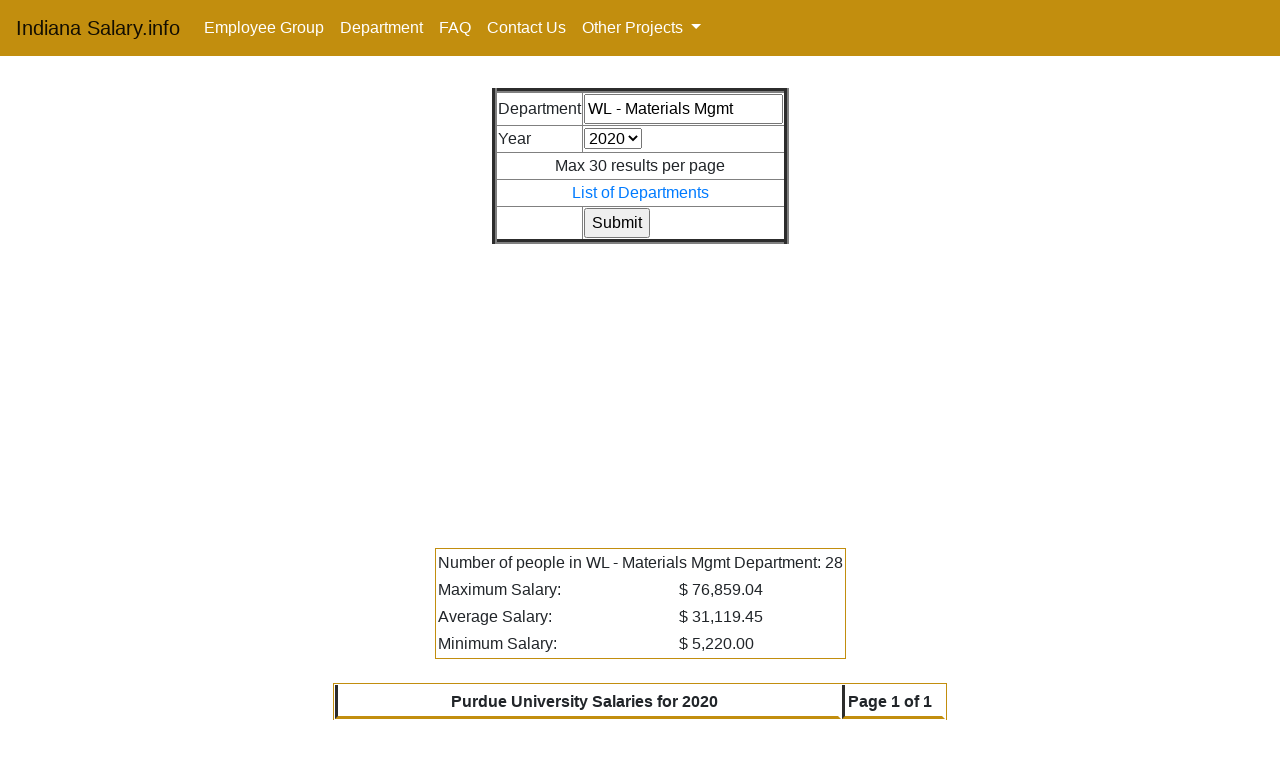

--- FILE ---
content_type: text/html; charset=UTF-8
request_url: https://www.indianasalary.info/deptsearch.php?Dept=WL+-+Materials+Mgmt&Year=2020
body_size: 4831
content:
<!DOCTYPE HTML PUBLIC "-//W3C//DTD HTML 4.01 Transitional//EN" "http://www.w3.org/TR/html4/loose.dtd">
<html lang="en">
  <head>
    <!-- Required meta tags -->
	 <title>Indiana Salary.info - Indiana Salary Information</title>
    <meta charset="utf-8">
    <meta name="viewport" content="width=device-width, initial-scale=1, shrink-to-fit=no">

    <!-- Bootstrap CSS -->
    <link rel="stylesheet" href="https://maxcdn.bootstrapcdn.com/bootstrap/4.0.0/css/bootstrap.min.css" integrity="sha384-Gn5384xqQ1aoWXA+058RXPxPg6fy4IWvTNh0E263XmFcJlSAwiGgFAW/dAiS6JXm" crossorigin="anonymous">
	<link rel="stylesheet" href="style.css">
	<link rel="shortcut icon" href="./favicon.ico" >
	<link rel="sitemap" type="application/xml" title="Sitemap" href="sitemap.xml" />
	<link rel="sitemap" type="application/xml" title="Sitemap" href="sitemap-2019-8-2.xml" />
	<link rel="sitemap" type="application/xml" title="Sitemap" href="sitemap-2019-8-2-1.xml" />
	<link rel="sitemap" type="application/xml" title="Sitemap" href="sitemap-2019-10-8.xml" />
	<link rel="sitemap" type="application/xml" title="Sitemap" href="sitemap-2019-10-23_10-45-25.xml" />
	<link rel="sitemap" type="application/xml" title="Sitemap" href="sitemap-2019-10-29.xml" />
	<meta name="msvalidate.01" content="2F97820C9164AEC3D5F16699C5A5EA77" />
	<meta name="yandex-verification" content="a8552194712d5416" />
	<meta name="description" content="Search for salaries at for Indiana "> 
	<meta name="keywords" content="salary, search, University of Indiana,  Jobs">					
	<meta name="Robots" content="INDEX,FOLLOW" >	
	<meta name="google-adsense-account" content="ca-pub-1413020312572192">
	<script async src="https://pagead2.googlesyndication.com/pagead/js/adsbygoogle.js"></script>
<script>
     (adsbygoogle = window.adsbygoogle || []).push({
          google_ad_client: "ca-pub-1413020312572192",
          enable_page_level_ads: true
     });
</script>	
<!-- Global site tag (gtag.js) - Google Analytics -->
<script async src="https://www.googletagmanager.com/gtag/js?id=UA-144911184-1"></script>
<script>
  window.dataLayer = window.dataLayer || [];
  function gtag(){dataLayer.push(arguments);}
  gtag('js', new Date());

  gtag('config', 'UA-144911184-1');
</script>
<script async src="https://pagead2.googlesyndication.com/pagead/js/adsbygoogle.js?client=ca-pub-1413020312572192"
     crossorigin="anonymous"></script>

  </head><body><nav class="navbar navbar-expand-lg navbar-light bg-light">

  <a class="navbar-brand" href="https://www.indianasalary.info">Indiana Salary.info</a>
  <button class="navbar-toggler" type="button" data-toggle="collapse" data-target="#navbarSupportedContent" aria-controls="navbarSupportedContent" aria-expanded="false" aria-label="Toggle navigation">
    <span class="navbar-toggler-icon"></span>
  </button>

  <div class="collapse navbar-collapse" id="navbarSupportedContent">
    <ul class="navbar-nav mr-auto">
      <li class="nav-item active">
        <a class="nav-link" href="https://www.indianasalary.info/employee_group_search.php">Employee Group </a>
      </li>
      <li class="nav-item">
        <a class="nav-link" href="https://www.indianasalary.info/deptsearch.php">Department</a>
      </li>
   
	  <li class="nav-item">
        <a class="nav-link" href="https://www.indianasalary.info/faq.php">FAQ</a>
      </li>
	  <li class="nav-item">
        <a class="nav-link" href="https://www.indianasalary.info/contactus.php">Contact Us</a>
      </li>
      <li class="nav-item dropdown">
        <a class="nav-link dropdown-toggle" href="#" id="navbarDropdown" role="button" data-toggle="dropdown" aria-haspopup="true" aria-expanded="false">
          Other Projects
        </a>
        <div class="dropdown-menu" aria-labelledby="navbarDropdown">
          <a class="dropdown-item" href="########">######</a>
          <a class="dropdown-item" href="http://www.umsalary.info">University of Michigan Salary</a>
		  <a class="dropdown-item" href="http://www.ohiosalary.info">OSU Salary</a>
		  <a class="dropdown-item" href="http://www.indianasalary.info">Purdue Salary</a>
		  <a class="dropdown-item" href="http://www.iowasalary.info">Iowa Salary</a>
		  <a class="dropdown-item" href="http://www.minnesotasalary.info">Minnesota Salary</a>
		  <a class="dropdown-item" href="http://www.californiasalary.info">California Salary</a>
          <div class="dropdown-divider"></div>

</ul> 
   <!-- <form class="form-inline my-2 my-lg-0">
      <input class="form-control mr-sm-2" type="search" placeholder="Search" aria-label="Search">
      <button class="btn btn-outline-success my-2 my-sm-0" type="submit">Search</button>
    </form> -->
  </div>
</nav>	<br />
<div class="container-fluid">
	<div class="row">
		<div class="span6" style="float: none; margin: 0 auto;">

<h1></h1>
<table border ="5" align = "center">
<form action="" method="GET" >
<tr><td>Department</td><td><input name ="Dept" type="text" value ="WL - Materials Mgmt"/></td></tr>
<!--Year-->
<tr><td>Year </td><td><select name="Year">
	  <option value="2020">2020</option>
	  <option value="2019">2019</option>
	  <option value="2018">2018</option>
	  <option value="2017">2017</option>
	  <option value="2016">2016</option>
	  <option value="2015">2015</option>
	  <option value="2014">2014</option>
	  <option value="2013">2013</option>
	  <option value="2012">2012</option>
	  <option value="2011">2011</option>
	</select></td></tr>
<tr><td colspan ="2" align = "center"> Max 30 results per page</td></tr>
<tr><td colspan ="2" align = "center"> <a href="dept_list.php"> List of Departments</a></td></tr>
<tr><td></td><td><input type="submit" value="Submit">

</table>
<script async src="https://pagead2.googlesyndication.com/pagead/js/adsbygoogle.js"></script>
<!-- Indiana R Ads -->
<ins class="adsbygoogle"
     style="display:block"
     data-ad-client="ca-pub-1413020312572192"
     data-ad-slot="4914737990"
     data-ad-format="auto"
     data-full-width-responsive="true"></ins>
<script>
     (adsbygoogle = window.adsbygoogle || []).push({});
</script><br />

		<table class ="stats" align ="center">
		<tr><td colspan="2" style= "word-wrap:break-word">Number of people in WL - Materials Mgmt Department: 28</td></tr>
		<tr><td>Maximum Salary:</td><td>$ 76,859.04</td></tr>
		<tr><td>Average Salary:</td><td>$ 31,119.45</td></tr>
		<tr><td>Minimum Salary:</td><td>$ 5,220.00</td></tr>
		</table>
		<br />

<table  class= "index" >
	<tr><th colspan="3"> Purdue University Salaries for 2020 </th><th align="right">Page 1 of 1</th></tr>
	<tr>
        <th>Name</th>
        <th>Department</th>
        <th>Employee Group</th>
        <th>Salary</th>
        
    </tr>
        <tr>
        <td><a href="https://www.indianasalary.info/peoplesearch.php?LName=Schock&FName=Mark&MI=A&Year=2020">Schock, Mark A</a></td>
        <td><a href="https://www.indianasalary.info/deptsearch.php?Dept=WL+-+Materials+Mgmt&Year=2020">WL - Materials Mgmt</a></td>
        <td><a href="https://www.indianasalary.info/employee_group_search.php?Employee_Group=M%2FP+Management&Year=2020">M/P Management</a></td>
		<td align="right">$ 76,859.04</td>
       
	</tr>
        <tr>
        <td><a href="https://www.indianasalary.info/peoplesearch.php?LName=Provo&FName=Susan&MI=M&Year=2020">Provo, Susan M</a></td>
        <td><a href="https://www.indianasalary.info/deptsearch.php?Dept=WL+-+Materials+Mgmt&Year=2020">WL - Materials Mgmt</a></td>
        <td><a href="https://www.indianasalary.info/employee_group_search.php?Employee_Group=Service&Year=2020">Service</a></td>
		<td align="right">$ 47,903.64</td>
       
	</tr>
        <tr>
        <td><a href="https://www.indianasalary.info/peoplesearch.php?LName=Buck&FName=Carmen&MI=R&Year=2020">Buck, Carmen R</a></td>
        <td><a href="https://www.indianasalary.info/deptsearch.php?Dept=WL+-+Materials+Mgmt&Year=2020">WL - Materials Mgmt</a></td>
        <td><a href="https://www.indianasalary.info/employee_group_search.php?Employee_Group=Service&Year=2020">Service</a></td>
		<td align="right">$ 46,789.27</td>
       
	</tr>
        <tr>
        <td><a href="https://www.indianasalary.info/peoplesearch.php?LName=Priest&FName=Edward&MI=A&Year=2020">Priest, Edward A</a></td>
        <td><a href="https://www.indianasalary.info/deptsearch.php?Dept=WL+-+Materials+Mgmt&Year=2020">WL - Materials Mgmt</a></td>
        <td><a href="https://www.indianasalary.info/employee_group_search.php?Employee_Group=Service&Year=2020">Service</a></td>
		<td align="right">$ 44,313.11</td>
       
	</tr>
        <tr>
        <td><a href="https://www.indianasalary.info/peoplesearch.php?LName=Storms&FName=Jeff&MI=A&Year=2020">Storms, Jeff A</a></td>
        <td><a href="https://www.indianasalary.info/deptsearch.php?Dept=WL+-+Materials+Mgmt&Year=2020">WL - Materials Mgmt</a></td>
        <td><a href="https://www.indianasalary.info/employee_group_search.php?Employee_Group=Service&Year=2020">Service</a></td>
		<td align="right">$ 39,355.84</td>
       
	</tr>
        <tr>
        <td><a href="https://www.indianasalary.info/peoplesearch.php?LName=Ticen&FName=Susan&MI=M&Year=2020">Ticen, Susan M</a></td>
        <td><a href="https://www.indianasalary.info/deptsearch.php?Dept=WL+-+Materials+Mgmt&Year=2020">WL - Materials Mgmt</a></td>
        <td><a href="https://www.indianasalary.info/employee_group_search.php?Employee_Group=Management&Year=2020">Management</a></td>
		<td align="right">$ 38,934.31</td>
       
	</tr>
        <tr>
        <td><a href="https://www.indianasalary.info/peoplesearch.php?LName=Turner&FName=Patricia&MI=A&Year=2020">Turner, Patricia A</a></td>
        <td><a href="https://www.indianasalary.info/deptsearch.php?Dept=WL+-+Materials+Mgmt&Year=2020">WL - Materials Mgmt</a></td>
        <td><a href="https://www.indianasalary.info/employee_group_search.php?Employee_Group=Service&Year=2020">Service</a></td>
		<td align="right">$ 38,890.20</td>
       
	</tr>
        <tr>
        <td><a href="https://www.indianasalary.info/peoplesearch.php?LName=Topp&FName=Michael&MI=A&Year=2020">Topp, Michael A</a></td>
        <td><a href="https://www.indianasalary.info/deptsearch.php?Dept=WL+-+Materials+Mgmt&Year=2020">WL - Materials Mgmt</a></td>
        <td><a href="https://www.indianasalary.info/employee_group_search.php?Employee_Group=Service&Year=2020">Service</a></td>
		<td align="right">$ 38,639.34</td>
       
	</tr>
        <tr>
        <td><a href="https://www.indianasalary.info/peoplesearch.php?LName=Seward&FName=Ronald&MI=D&Year=2020">Seward, Ronald D</a></td>
        <td><a href="https://www.indianasalary.info/deptsearch.php?Dept=WL+-+Materials+Mgmt&Year=2020">WL - Materials Mgmt</a></td>
        <td><a href="https://www.indianasalary.info/employee_group_search.php?Employee_Group=Service&Year=2020">Service</a></td>
		<td align="right">$ 37,879.53</td>
       
	</tr>
        <tr>
        <td><a href="https://www.indianasalary.info/peoplesearch.php?LName=Phelps&FName=Thomas&MI=R&Year=2020">Phelps, Thomas R</a></td>
        <td><a href="https://www.indianasalary.info/deptsearch.php?Dept=WL+-+Materials+Mgmt&Year=2020">WL - Materials Mgmt</a></td>
        <td><a href="https://www.indianasalary.info/employee_group_search.php?Employee_Group=Service&Year=2020">Service</a></td>
		<td align="right">$ 37,134.14</td>
       
	</tr>
        <tr>
        <td><a href="https://www.indianasalary.info/peoplesearch.php?LName=Tibbett&FName=Thomas&MI=E&Year=2020">Tibbett, Thomas E</a></td>
        <td><a href="https://www.indianasalary.info/deptsearch.php?Dept=WL+-+Materials+Mgmt&Year=2020">WL - Materials Mgmt</a></td>
        <td><a href="https://www.indianasalary.info/employee_group_search.php?Employee_Group=Service&Year=2020">Service</a></td>
		<td align="right">$ 35,101.23</td>
       
	</tr>
        <tr>
        <td><a href="https://www.indianasalary.info/peoplesearch.php?LName=Pearson&FName=Steve&MI=M&Year=2020">Pearson, Steve M</a></td>
        <td><a href="https://www.indianasalary.info/deptsearch.php?Dept=WL+-+Materials+Mgmt&Year=2020">WL - Materials Mgmt</a></td>
        <td><a href="https://www.indianasalary.info/employee_group_search.php?Employee_Group=Service&Year=2020">Service</a></td>
		<td align="right">$ 33,864.40</td>
       
	</tr>
        <tr>
        <td><a href="https://www.indianasalary.info/peoplesearch.php?LName=Ross&FName=Kenneth&MI=A&Year=2020">Ross, Kenneth A</a></td>
        <td><a href="https://www.indianasalary.info/deptsearch.php?Dept=WL+-+Materials+Mgmt&Year=2020">WL - Materials Mgmt</a></td>
        <td><a href="https://www.indianasalary.info/employee_group_search.php?Employee_Group=Service&Year=2020">Service</a></td>
		<td align="right">$ 33,406.80</td>
       
	</tr>
        <tr>
        <td><a href="https://www.indianasalary.info/peoplesearch.php?LName=Bogan&FName=Steve&MI=A&Year=2020">Bogan, Steve A</a></td>
        <td><a href="https://www.indianasalary.info/deptsearch.php?Dept=WL+-+Materials+Mgmt&Year=2020">WL - Materials Mgmt</a></td>
        <td><a href="https://www.indianasalary.info/employee_group_search.php?Employee_Group=Service&Year=2020">Service</a></td>
		<td align="right">$ 33,364.40</td>
       
	</tr>
        <tr>
        <td><a href="https://www.indianasalary.info/peoplesearch.php?LName=Markley&FName=Jerum&MI=J&Year=2020">Markley, Jerum J</a></td>
        <td><a href="https://www.indianasalary.info/deptsearch.php?Dept=WL+-+Materials+Mgmt&Year=2020">WL - Materials Mgmt</a></td>
        <td><a href="https://www.indianasalary.info/employee_group_search.php?Employee_Group=Service&Year=2020">Service</a></td>
		<td align="right">$ 32,844.45</td>
       
	</tr>
        <tr>
        <td><a href="https://www.indianasalary.info/peoplesearch.php?LName=Seabolt&FName=Bernie&MI=L&Year=2020">Seabolt, Bernie L</a></td>
        <td><a href="https://www.indianasalary.info/deptsearch.php?Dept=WL+-+Materials+Mgmt&Year=2020">WL - Materials Mgmt</a></td>
        <td><a href="https://www.indianasalary.info/employee_group_search.php?Employee_Group=Service&Year=2020">Service</a></td>
		<td align="right">$ 32,449.20</td>
       
	</tr>
        <tr>
        <td><a href="https://www.indianasalary.info/peoplesearch.php?LName=Gentry&FName=John&MI=W&Year=2020">Gentry, John W</a></td>
        <td><a href="https://www.indianasalary.info/deptsearch.php?Dept=WL+-+Materials+Mgmt&Year=2020">WL - Materials Mgmt</a></td>
        <td><a href="https://www.indianasalary.info/employee_group_search.php?Employee_Group=Service&Year=2020">Service</a></td>
		<td align="right">$ 32,282.80</td>
       
	</tr>
        <tr>
        <td><a href="https://www.indianasalary.info/peoplesearch.php?LName=Wiesner&FName=John&MI=F&Year=2020">Wiesner, John F</a></td>
        <td><a href="https://www.indianasalary.info/deptsearch.php?Dept=WL+-+Materials+Mgmt&Year=2020">WL - Materials Mgmt</a></td>
        <td><a href="https://www.indianasalary.info/employee_group_search.php?Employee_Group=Service&Year=2020">Service</a></td>
		<td align="right">$ 30,098.85</td>
       
	</tr>
        <tr>
        <td><a href="https://www.indianasalary.info/peoplesearch.php?LName=Barnett&FName=Alec&MI=B&Year=2020">Barnett, Alec B</a></td>
        <td><a href="https://www.indianasalary.info/deptsearch.php?Dept=WL+-+Materials+Mgmt&Year=2020">WL - Materials Mgmt</a></td>
        <td><a href="https://www.indianasalary.info/employee_group_search.php?Employee_Group=Service&Year=2020">Service</a></td>
		<td align="right">$ 29,989.88</td>
       
	</tr>
        <tr>
        <td><a href="https://www.indianasalary.info/peoplesearch.php?LName=Pearson&FName=Jeffrey&MI=C&Year=2020">Pearson, Jeffrey C</a></td>
        <td><a href="https://www.indianasalary.info/deptsearch.php?Dept=WL+-+Materials+Mgmt&Year=2020">WL - Materials Mgmt</a></td>
        <td><a href="https://www.indianasalary.info/employee_group_search.php?Employee_Group=Service&Year=2020">Service</a></td>
		<td align="right">$ 27,790.00</td>
       
	</tr>
        <tr>
        <td><a href="https://www.indianasalary.info/peoplesearch.php?LName=Hahn&FName=Jennifer&MI=E&Year=2020">Hahn, Jennifer E</a></td>
        <td><a href="https://www.indianasalary.info/deptsearch.php?Dept=WL+-+Materials+Mgmt&Year=2020">WL - Materials Mgmt</a></td>
        <td><a href="https://www.indianasalary.info/employee_group_search.php?Employee_Group=Service&Year=2020">Service</a></td>
		<td align="right">$ 25,710.00</td>
       
	</tr>
        <tr>
        <td><a href="https://www.indianasalary.info/peoplesearch.php?LName=Gallatin&FName=Richard&MI=J&Year=2020">Gallatin, Richard J</a></td>
        <td><a href="https://www.indianasalary.info/deptsearch.php?Dept=WL+-+Materials+Mgmt&Year=2020">WL - Materials Mgmt</a></td>
        <td><a href="https://www.indianasalary.info/employee_group_search.php?Employee_Group=Service&Year=2020">Service</a></td>
		<td align="right">$ 25,134.07</td>
       
	</tr>
        <tr>
        <td><a href="https://www.indianasalary.info/peoplesearch.php?LName=Selleck&FName=Jody&MI=K&Year=2020">Selleck, Jody K</a></td>
        <td><a href="https://www.indianasalary.info/deptsearch.php?Dept=WL+-+Materials+Mgmt&Year=2020">WL - Materials Mgmt</a></td>
        <td><a href="https://www.indianasalary.info/employee_group_search.php?Employee_Group=Service&Year=2020">Service</a></td>
		<td align="right">$ 18,765.00</td>
       
	</tr>
        <tr>
        <td><a href="https://www.indianasalary.info/peoplesearch.php?LName=Phillips&FName=Scot&MI=E&Year=2020">Phillips, Scot E</a></td>
        <td><a href="https://www.indianasalary.info/deptsearch.php?Dept=WL+-+Materials+Mgmt&Year=2020">WL - Materials Mgmt</a></td>
        <td><a href="https://www.indianasalary.info/employee_group_search.php?Employee_Group=Service&Year=2020">Service</a></td>
		<td align="right">$ 9,018.80</td>
       
	</tr>
        <tr>
        <td><a href="https://www.indianasalary.info/peoplesearch.php?LName=Gallo+Hyland&FName=Joaquin&MI=M&Year=2020">Gallo Hyland, Joaquin M</a></td>
        <td><a href="https://www.indianasalary.info/deptsearch.php?Dept=WL+-+Materials+Mgmt&Year=2020">WL - Materials Mgmt</a></td>
        <td><a href="https://www.indianasalary.info/employee_group_search.php?Employee_Group=Service&Year=2020">Service</a></td>
		<td align="right">$ 7,540.00</td>
       
	</tr>
        <tr>
        <td><a href="https://www.indianasalary.info/peoplesearch.php?LName=Phillips&FName=Karrie&MI=R&Year=2020">Phillips, Karrie R</a></td>
        <td><a href="https://www.indianasalary.info/deptsearch.php?Dept=WL+-+Materials+Mgmt&Year=2020">WL - Materials Mgmt</a></td>
        <td><a href="https://www.indianasalary.info/employee_group_search.php?Employee_Group=Temporary&Year=2020">Temporary</a></td>
		<td align="right">$ 6,336.00</td>
       
	</tr>
        <tr>
        <td><a href="https://www.indianasalary.info/peoplesearch.php?LName=Smith&FName=Cole&MI=D&Year=2020">Smith, Cole D</a></td>
        <td><a href="https://www.indianasalary.info/deptsearch.php?Dept=WL+-+Materials+Mgmt&Year=2020">WL - Materials Mgmt</a></td>
        <td><a href="https://www.indianasalary.info/employee_group_search.php?Employee_Group=Service&Year=2020">Service</a></td>
		<td align="right">$ 5,730.20</td>
       
	</tr>
        <tr>
        <td><a href="https://www.indianasalary.info/peoplesearch.php?LName=Ludlow&FName=Jason&MI=M&Year=2020">Ludlow, Jason M</a></td>
        <td><a href="https://www.indianasalary.info/deptsearch.php?Dept=WL+-+Materials+Mgmt&Year=2020">WL - Materials Mgmt</a></td>
        <td><a href="https://www.indianasalary.info/employee_group_search.php?Employee_Group=Service&Year=2020">Service</a></td>
		<td align="right">$ 5,220.00</td>
       
	</tr>
        <tr></tr>
</table>

		<nav aria-label="Page navigation example">
		  <ul class="pagination">
						
			<li class="page-item">
						<a class="page-link" href='?Dept=WL - Materials Mgmt&Year=2020&page=1' class="links">1			 </a></li>

						 </ul>
		</nav>


<br /><script async src="https://pagead2.googlesyndication.com/pagead/js/adsbygoogle.js"></script>
<!-- Indiana R Ads -->
<ins class="adsbygoogle"
     style="display:block"
     data-ad-client="ca-pub-1413020312572192"
     data-ad-slot="4914737990"
     data-ad-format="auto"
     data-full-width-responsive="true"></ins>
<script>
     (adsbygoogle = window.adsbygoogle || []).push({});
</script><br /><table class= 'index' align = 'center'> <tr><th colspan ='3'>Lists of recent Purdue University searches of </th></tr> <tr><th>Names</th><th>Departments</th><th>Employee Groups</th></tr><tr><td> <a href="https://www.indianasalary.info/indiana_stats.php?LName=Austin&FName=Sierra&Year=2020">Austin, Sierra</a> </td><td> <a href="https://www.indianasalary.info/deptsearch.php?Dept=WL+-+Materials+Mgmt&Year=2020">WL - Materials Mgmt</a> </td><td> <a href="https://www.indianasalary.info/employee_group_search.php?Employee_Group=Clerical&Year=2020">Clerical</a> </td>
	
	</tr><tr><td> <a href="https://www.indianasalary.info/indiana_stats.php?LName=Kjeldgaard&FName=&Year=2020">Kjeldgaard, </a> </td><td> <a href="https://www.indianasalary.info/deptsearch.php?Dept=WL+-+Computer+Graphics+Te&Year=2011">WL - Computer Graphics Te</a> </td><td> <a href="https://www.indianasalary.info/employee_group_search.php?Employee_Group=facult&Year=2020">facult</a> </td>
	
	</tr><tr><td> <a href="https://www.indianasalary.info/indiana_stats.php?LName=Reehling&FName=Ronald&Year=2020">Reehling, Ronald</a> </td><td> <a href="https://www.indianasalary.info/deptsearch.php?Dept=WL+-+PUSH&Year=2019">WL - PUSH</a> </td><td> <a href="https://www.indianasalary.info/employee_group_search.php?Employee_Group=Fire%2FPolice+BW+Sal&Year=2020">Fire/Police BW Sal</a> </td>
	
	</tr><tr><td> <a href="https://www.indianasalary.info/indiana_stats.php?LName=Lemley&FName=&Year=2018">Lemley, </a> </td><td> <a href="https://www.indianasalary.info/deptsearch.php?Dept=WL+-+Industrial+Engineeri&Year=2017">WL - Industrial Engineeri</a> </td><td> <a href="https://www.indianasalary.info/employee_group_search.php?Employee_Group=Resident&Year=2018">Resident</a> </td>
	
	</tr><tr><td> <a href="https://www.indianasalary.info/indiana_stats.php?LName=Schnell&FName=&Year=2018">Schnell, </a> </td><td> <a href="https://www.indianasalary.info/deptsearch.php?Dept=WL+-+Maps+and+Records&Year=2011">WL - Maps and Records</a> </td><td> <a href="https://www.indianasalary.info/employee_group_search.php?Employee_Group=Mgmt%2FProf&Year=2018">Mgmt/Prof</a> </td>
	
	</tr><tr><td> <a href="https://www.indianasalary.info/indiana_stats.php?LName=Garcia&FName=Anne&Year=2020">Garcia, Anne</a> </td><td> <a href="https://www.indianasalary.info/deptsearch.php?Dept=WL+-+4PayrollSvcs&Year=2014">WL - 4PayrollSvcs</a> </td><td> <a href="https://www.indianasalary.info/employee_group_search.php?Employee_Group=Continuing+Lecturer&Year=2020">Continuing Lecturer</a> </td>
	
	</tr><tr><td> <a href="https://www.indianasalary.info/indiana_stats.php?LName=Vanderveer&FName=&Year=2016">Vanderveer, </a> </td><td> <a href="https://www.indianasalary.info/deptsearch.php?Dept=FW+-+Office+Diversity+and+M&Year=2015">FW - Office Diversity and M</a> </td><td> <a href="https://www.indianasalary.info/employee_group_search.php?Employee_Group=Student&Year=2016">Student</a> </td>
	
	</tr><tr><td> <a href="https://www.indianasalary.info/indiana_stats.php?LName=Sells&FName=&Year=2017">Sells, </a> </td><td> <a href="https://www.indianasalary.info/deptsearch.php?Dept=CAL+-+1Acct%2FBudget&Year=2018">CAL - 1Acct/Budget</a> </td><td> <a href="https://www.indianasalary.info/employee_group_search.php?Employee_Group=Temporary+Cler%2FServ&Year=2017">Temporary Cler/Serv</a> </td>
	
	</tr><tr><td> <a href="https://www.indianasalary.info/indiana_stats.php?LName=Wachs&FName=&Year=2011">Wachs, </a> </td><td> <a href="https://www.indianasalary.info/deptsearch.php?Dept=WL+-+Libraries&Year=2015">WL - Libraries</a> </td><td> <a href="https://www.indianasalary.info/employee_group_search.php?Employee_Group=Fire%2FPolice+Mgmt&Year=2011">Fire/Police Mgmt</a> </td>
	
	</tr><tr><td> <a href="https://www.indianasalary.info/indiana_stats.php?LName=Davis&FName=Stanley&Year=2020">Davis, Stanley</a> </td><td> <a href="https://www.indianasalary.info/deptsearch.php?Dept=WL&Year=2020">WL</a> </td><td> <a href="https://www.indianasalary.info/employee_group_search.php?Employee_Group=Service&Year=2020">Service</a> </td>
	
	</tr><tr><td> <a href="https://www.indianasalary.info/indiana_stats.php?LName=Glitz&FName=&Year=20161">Glitz, </a> </td><td> <a href="https://www.indianasalary.info/deptsearch.php?Dept=CAL+-+Nursing+BSN+Online&Year=2019">CAL - Nursing BSN Online</a> </td><td> <a href="https://www.indianasalary.info/employee_group_search.php?Employee_Group=Limited+Term+Lecture&Year=20161">Limited Term Lecture</a> </td>
	
	</tr></table><br /><script async src="https://pagead2.googlesyndication.com/pagead/js/adsbygoogle.js"></script>
<!-- Indiana R Ads -->
<ins class="adsbygoogle"
     style="display:block"
     data-ad-client="ca-pub-1413020312572192"
     data-ad-slot="4914737990"
     data-ad-format="auto"
     data-full-width-responsive="true"></ins>
<script>
     (adsbygoogle = window.adsbygoogle || []).push({});
</script><br /><table class= 'index' align='center'><tr><th>Random Names from Purdue University</th></tr><tr><td><a href="https://www.indianasalary.info/index.php?LName=Florea&FName=Patrick&Year=2020">Florea, Patrick</a></td></tr><tr><td><a href="https://www.indianasalary.info/index.php?LName=Lucas&FName=Jeffrey&Year=2020">Lucas, Jeffrey</a></td></tr><tr><td><a href="https://www.indianasalary.info/index.php?LName=Schwope&FName=Lela&Year=2020">Schwope, Lela</a></td></tr><tr><td><a href="https://www.indianasalary.info/index.php?LName=Tamura&FName=Hikaru&Year=2020">Tamura, Hikaru</a></td></tr><tr><td><a href="https://www.indianasalary.info/index.php?LName=Newton&FName=Joseph&Year=2020">Newton, Joseph</a></td></tr><tr><td><a href="https://www.indianasalary.info/index.php?LName=Schneiderhahn&FName=James&Year=2020">Schneiderhahn, James</a></td></tr><tr><td><a href="https://www.indianasalary.info/index.php?LName=Smith&FName=Trisha&Year=2020">Smith, Trisha</a></td></tr><tr><td><a href="https://www.indianasalary.info/index.php?LName=Latoz&FName=Traci&Year=2020">Latoz, Traci</a></td></tr><tr><td><a href="https://www.indianasalary.info/index.php?LName=Esenduran&FName=Gokce&Year=2020">Esenduran, Gokce</a></td></tr><tr><td><a href="https://www.indianasalary.info/index.php?LName=Livingston&FName=Michael&Year=2020">Livingston, Michael</a></td></tr></table><br /><br /><script async src="https://pagead2.googlesyndication.com/pagead/js/adsbygoogle.js"></script>
<!-- Indiana R Ads -->
<ins class="adsbygoogle"
     style="display:block"
     data-ad-client="ca-pub-1413020312572192"
     data-ad-slot="4914737990"
     data-ad-format="auto"
     data-full-width-responsive="true"></ins>
<script>
     (adsbygoogle = window.adsbygoogle || []).push({});
</script><br /><table class= 'index' align='center'><tr><th>Random Employee Groups from Purdue University</th></tr><tr><td><a href="https://www.indianasalary.info/employee_group_search.php?Employee_Group=Fellowship+Pre+Doc&Year=2020">Fellowship Pre Doc</a></td></tr><tr><td><a href="https://www.indianasalary.info/employee_group_search.php?Employee_Group=Resident&Year=2020">Resident</a></td></tr><tr><td><a href="https://www.indianasalary.info/employee_group_search.php?Employee_Group=Faculty&Year=2020">Faculty</a></td></tr><tr><td><a href="https://www.indianasalary.info/employee_group_search.php?Employee_Group=Visiting+Faculty&Year=2020">Visiting Faculty</a></td></tr><tr><td><a href="https://www.indianasalary.info/employee_group_search.php?Employee_Group=Fire%2FPolice+BW+Sal&Year=2020">Fire/Police BW Sal</a></td></tr><tr><td><a href="https://www.indianasalary.info/employee_group_search.php?Employee_Group=Post+Doc&Year=2020">Post Doc</a></td></tr><tr><td><a href="https://www.indianasalary.info/employee_group_search.php?Employee_Group=Clinical%2FResearch&Year=2020">Clinical/Research</a></td></tr><tr><td><a href="https://www.indianasalary.info/employee_group_search.php?Employee_Group=OT-CLOSED+GROUP&Year=2020">OT-CLOSED GROUP</a></td></tr><tr><td><a href="https://www.indianasalary.info/employee_group_search.php?Employee_Group=Police+Hourly&Year=2020">Police Hourly</a></td></tr><tr><td><a href="https://www.indianasalary.info/employee_group_search.php?Employee_Group=Continuing+Lecturer&Year=2020">Continuing Lecturer</a></td></tr></table><br /><br />	</div>
   </div>
  </div>
    <!-- Optional JavaScript -->
    <!-- jQuery first, then Popper.js, then Bootstrap JS -->
    <script src="https://code.jquery.com/jquery-3.2.1.slim.min.js" integrity="sha384-KJ3o2DKtIkvYIK3UENzmM7KCkRr/rE9/Qpg6aAZGJwFDMVNA/GpGFF93hXpG5KkN" crossorigin="anonymous"></script>
    <script src="https://cdnjs.cloudflare.com/ajax/libs/popper.js/1.12.9/umd/popper.min.js" integrity="sha384-ApNbgh9B+Y1QKtv3Rn7W3mgPxhU9K/ScQsAP7hUibX39j7fakFPskvXusvfa0b4Q" crossorigin="anonymous"></script>
    <script src="https://maxcdn.bootstrapcdn.com/bootstrap/4.0.0/js/bootstrap.min.js" integrity="sha384-JZR6Spejh4U02d8jOt6vLEHfe/JQGiRRSQQxSfFWpi1MquVdAyjUar5+76PVCmYl" crossorigin="anonymous"></script>
  </body>
</html>

--- FILE ---
content_type: text/html; charset=utf-8
request_url: https://www.google.com/recaptcha/api2/aframe
body_size: 248
content:
<!DOCTYPE HTML><html><head><meta http-equiv="content-type" content="text/html; charset=UTF-8"></head><body><script nonce="X1n7MI8GzoHx6c0iu0Ue0w">/** Anti-fraud and anti-abuse applications only. See google.com/recaptcha */ try{var clients={'sodar':'https://pagead2.googlesyndication.com/pagead/sodar?'};window.addEventListener("message",function(a){try{if(a.source===window.parent){var b=JSON.parse(a.data);var c=clients[b['id']];if(c){var d=document.createElement('img');d.src=c+b['params']+'&rc='+(localStorage.getItem("rc::a")?sessionStorage.getItem("rc::b"):"");window.document.body.appendChild(d);sessionStorage.setItem("rc::e",parseInt(sessionStorage.getItem("rc::e")||0)+1);localStorage.setItem("rc::h",'1768360526147');}}}catch(b){}});window.parent.postMessage("_grecaptcha_ready", "*");}catch(b){}</script></body></html>